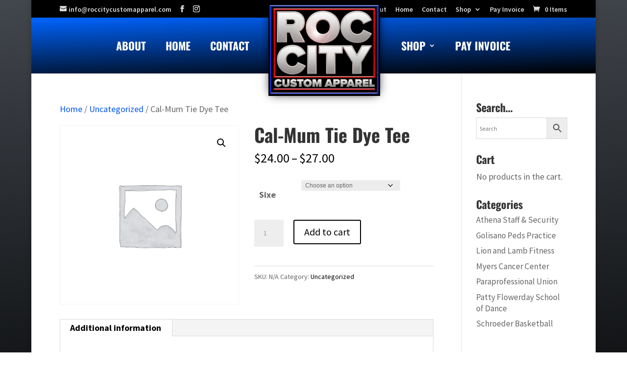

--- FILE ---
content_type: text/css
request_url: https://roccitycustomapparel.com/wp-content/themes/divi-child/style.css?ver=1.0.0
body_size: 165
content:
/*
 Theme Name:     Roc City Custom Apparel
 Author:         Simple Tech Innovations
 Author URI:     https://simpletechinnovations.com
 Template:       Divi
 Version:        1.0.0
*/
 
/* =Theme customization starts here
------------------------------------------------------- */

